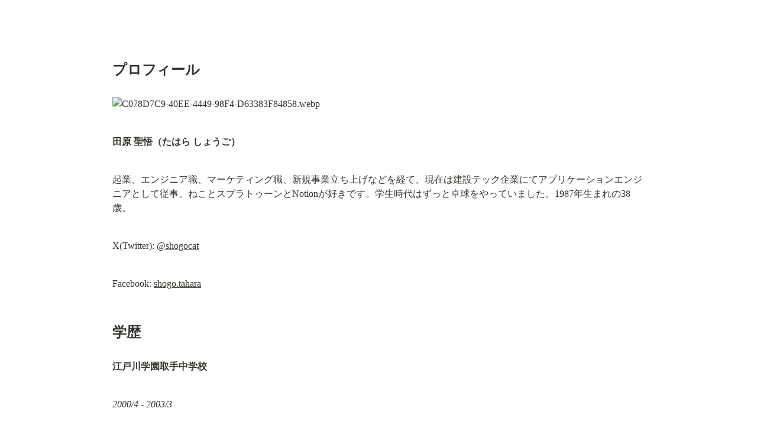

--- FILE ---
content_type: text/html; charset=utf-8
request_url: https://shogotahara.com/f7bb8ee82f354776a3664a331125a95c
body_size: 6933
content:
<!DOCTYPE html>
<html lang="en">
	<head>
		<meta charset="utf-8">
		<title>田原聖悟 自己紹介ページ</title>
		<meta name="viewport" content="width=device-width, height=device-height, initial-scale=1.0, maximum-scale=1.0, user-scalable=no, viewport-fit=cover">
		<meta name="description" content="プロフィール、職歴、個人活動など">
		
		<meta name="twitter:card" content="summary_large_image">
		<meta name="twitter:title" content="田原聖悟 自己紹介ページ">
		<meta name="twitter:description" content="プロフィール、職歴、個人活動など">
		<meta name="twitter:url" content="https://shogotahara.notion.site/f7bb8ee82f354776a3664a331125a95c">
		
			<meta name="twitter:image" content="https://shogotahara.notion.site/image/https%3A%2F%2Fprod-files-secure.s3.us-west-2.amazonaws.com%2F03c215b2-3e93-4263-b977-07256f0f2076%2Fe4bdb8c0-e882-4174-b8f9-7a7dce852dfd%2FSocialMediaPreviewImage.png?table=block&id=f7bb8ee8-2f35-4776-a366-4a331125a95c&spaceId=03c215b2-3e93-4263-b977-07256f0f2076&width=2000&userId=&cache=v2">
		
		<meta property="og:site_name" content="shogotahara on Notion">
		<meta property="og:type" content="article">
		<meta property="og:url" content="https://shogotahara.notion.site/f7bb8ee82f354776a3664a331125a95c">
		<meta property="og:title" content="田原聖悟 自己紹介ページ">
		<meta property="og:description" content="プロフィール、職歴、個人活動など">
		
			<meta property="og:image" content="https://shogotahara.notion.site/image/https%3A%2F%2Fprod-files-secure.s3.us-west-2.amazonaws.com%2F03c215b2-3e93-4263-b977-07256f0f2076%2Fe4bdb8c0-e882-4174-b8f9-7a7dce852dfd%2FSocialMediaPreviewImage.png?table=block&id=f7bb8ee8-2f35-4776-a366-4a331125a95c&spaceId=03c215b2-3e93-4263-b977-07256f0f2076&width=2000&userId=&cache=v2">
		
		<meta property="og:locale" content="en_US">
		<meta name="slack-app-id" content="A049JV0H0KC">
		<link rel="shortcut icon" href="https://shogotahara.notion.site/image/https%3A%2F%2Fimg.icons8.com%2Fbubbles%2F280%2F000000%2Fedit-file.png?table=block&id=f7bb8ee8-2f35-4776-a366-4a331125a95c&spaceId=03c215b2-3e93-4263-b977-07256f0f2076&userId=&cache=v2"/>
		<link rel="canonical" href="https://shogotahara.notion.site/f7bb8ee82f354776a3664a331125a95c" />
		
		<style> /* cspell:disable-file */ /* webkit printing magic: print all background colors */ html { -webkit-print-color-adjust: exact; } * { box-sizing: border-box; -webkit-print-color-adjust: exact; }  html, body { margin: 0; padding: 0; } @media only screen { body { margin: 2em auto; max-width: 900px; color: rgb(55, 53, 47); } }  body { line-height: 1.5; white-space: pre-wrap; }  a, a.visited { color: inherit; text-decoration: underline; }  .pdf-relative-link-path { font-size: 80%; color: #444; }  h1, h2, h3 { letter-spacing: -0.01em; line-height: 1.2; font-weight: 600; margin-bottom: 0; }  /* Override strong tags inside headings to maintain consistent weight */ h1 strong, h2 strong, h3 strong { font-weight: 600; }  .page-title { font-size: 2.5rem; font-weight: 700; margin-top: 0; margin-bottom: 0.75em; }  h1 { font-size: 1.875rem; margin-top: 1.875rem; }  h2 { font-size: 1.5rem; margin-top: 1.5rem; }  h3 { font-size: 1.25rem; margin-top: 1.25rem; }  .source { border: 1px solid #ddd; border-radius: 3px; padding: 1.5em; word-break: break-all; }  .callout { border-radius: 10px; padding: 1rem; }  figure { margin: 1.25em 0; page-break-inside: avoid; }  figcaption { opacity: 0.5; font-size: 85%; margin-top: 0.5em; }  mark { background-color: transparent; }  .indented { padding-left: 1.5em; }  hr { background: transparent; display: block; width: 100%; height: 1px; visibility: visible; border: none; border-bottom: 1px solid rgba(55, 53, 47, 0.09); }  img { max-width: 100%; }  @media only print { img { max-height: 100vh; object-fit: contain; } }  @page { margin: 1in; }  .collection-content { font-size: 0.875rem; }  .collection-content td { white-space: pre-wrap; word-break: break-word; }  .column-list { display: flex; justify-content: space-between; }  .column { padding: 0 1em; }  .column:first-child { padding-left: 0; }  .column:last-child { padding-right: 0; }  .table_of_contents-item { display: block; font-size: 0.875rem; line-height: 1.3; padding: 0.125rem; }  .table_of_contents-indent-1 { margin-left: 1.5rem; }  .table_of_contents-indent-2 { margin-left: 3rem; }  .table_of_contents-indent-3 { margin-left: 4.5rem; }  .table_of_contents-link { text-decoration: none; opacity: 0.7; border-bottom: 1px solid rgba(55, 53, 47, 0.18); }  table, th, td { border: 1px solid rgba(55, 53, 47, 0.09); border-collapse: collapse; }  table { border-left: none; border-right: none; }  th, td { font-weight: normal; padding: 0.25em 0.5em; line-height: 1.5; min-height: 1.5em; text-align: left; }  th { color: rgba(55, 53, 47, 0.6); }  ol, ul { margin: 0; margin-block-start: 0.6em; margin-block-end: 0.6em; }  li > ol:first-child, li > ul:first-child { margin-block-start: 0.6em; }  ul > li { list-style: disc; }  ul.to-do-list { padding-inline-start: 0; }  ul.to-do-list > li { list-style: none; }  .to-do-children-checked { text-decoration: line-through; opacity: 0.375; }  ul.toggle > li { list-style: none; }  ul { padding-inline-start: 1.7em; }  ul > li { padding-left: 0.1em; }  ol { padding-inline-start: 1.6em; }  ol > li { padding-left: 0.2em; }  .mono ol { padding-inline-start: 2em; }  .mono ol > li { text-indent: -0.4em; }  .toggle { padding-inline-start: 0em; list-style-type: none; }  /* Indent toggle children */ .toggle > li > details { padding-left: 1.7em; }  .toggle > li > details > summary { margin-left: -1.1em; }  .selected-value { display: inline-block; padding: 0 0.5em; background: rgba(206, 205, 202, 0.5); border-radius: 3px; margin-right: 0.5em; margin-top: 0.3em; margin-bottom: 0.3em; white-space: nowrap; }  .collection-title { display: inline-block; margin-right: 1em; }  .page-description { margin-bottom: 2em; }  .simple-table { margin-top: 1em; font-size: 0.875rem; empty-cells: show; } .simple-table td { height: 29px; min-width: 120px; }  .simple-table th { height: 29px; min-width: 120px; }  .simple-table-header-color { background: rgb(247, 246, 243); color: black; } .simple-table-header { font-weight: 500; }  time { opacity: 0.5; }  .icon { display: inline-flex; align-items: center; justify-content: center; max-width: 1.2em; max-height: 1.2em; text-decoration: none; vertical-align: text-bottom; margin-right: 0.5em; }  img.icon { border-radius: 3px; }  .callout img.notion-static-icon { width: 1em; height: 1em; }  .callout p { margin: 0; }  .callout h1, .callout h2, .callout h3 { margin: 0 0 0.6rem; }  .user-icon { width: 1.5em; height: 1.5em; border-radius: 100%; margin-right: 0.5rem; }  .user-icon-inner { font-size: 0.8em; }  .text-icon { border: 1px solid #000; text-align: center; }  .page-cover-image { display: block; object-fit: cover; width: 100%; max-height: 30vh; }  .page-header-icon { font-size: 3rem; margin-bottom: 1rem; }  .page-header-icon-with-cover { margin-top: -0.72em; margin-left: 0.07em; }  .page-header-icon img { border-radius: 3px; }  .link-to-page { margin: 1em 0; padding: 0; border: none; font-weight: 500; }  p > .user { opacity: 0.5; }  td > .user, td > time { white-space: nowrap; }  input[type="checkbox"] { transform: scale(1.5); margin-right: 0.6em; vertical-align: middle; }  p { margin-top: 0.5em; margin-bottom: 0.5em; }  .image { border: none; margin: 1.5em 0; padding: 0; border-radius: 0; text-align: center; }  .code, code { background: rgba(135, 131, 120, 0.15); border-radius: 3px; padding: 0.2em 0.4em; border-radius: 3px; font-size: 85%; tab-size: 2; }  code { color: #eb5757; }  .code { padding: 1.5em 1em; }  .code-wrap { white-space: pre-wrap; word-break: break-all; }  .code > code { background: none; padding: 0; font-size: 100%; color: inherit; }  blockquote { font-size: 1em; margin: 1em 0; padding-left: 1em; border-left: 3px solid rgb(55, 53, 47); }  blockquote.quote-large { font-size: 1.25em; }  .bookmark { text-decoration: none; max-height: 8em; padding: 0; display: flex; width: 100%; align-items: stretch; }  .bookmark-title { font-size: 0.85em; overflow: hidden; text-overflow: ellipsis; height: 1.75em; white-space: nowrap; }  .bookmark-text { display: flex; flex-direction: column; }  .bookmark-info { flex: 4 1 180px; padding: 12px 14px 14px; display: flex; flex-direction: column; justify-content: space-between; }  .bookmark-image { width: 33%; flex: 1 1 180px; display: block; position: relative; object-fit: cover; border-radius: 1px; }  .bookmark-description { color: rgba(55, 53, 47, 0.6); font-size: 0.75em; overflow: hidden; max-height: 4.5em; word-break: break-word; }  .bookmark-href { font-size: 0.75em; margin-top: 0.25em; }  .sans { font-family: ui-sans-serif, -apple-system, BlinkMacSystemFont, "Segoe UI Variable Display", "Segoe UI", Helvetica, "Apple Color Emoji", "SF Arabic", Arial, sans-serif, "Segoe UI Emoji", "Segoe UI Symbol"; } .code { font-family: "SFMono-Regular", Menlo, Consolas, "PT Mono", "Liberation Mono", Courier, monospace; } .serif { font-family: Lyon-Text, Georgia, ui-serif, serif; } .mono { font-family: iawriter-mono, Nitti, Menlo, Courier, monospace; } .pdf .sans { font-family: Inter, ui-sans-serif, -apple-system, BlinkMacSystemFont, "Segoe UI Variable Display", "Segoe UI", Helvetica, "Apple Color Emoji", "SF Arabic", Arial, sans-serif, "Segoe UI Emoji", "Segoe UI Symbol", 'Twemoji', 'Noto Color Emoji', 'Noto Sans CJK JP'; } .pdf:lang(zh-CN) .sans { font-family: Inter, ui-sans-serif, -apple-system, BlinkMacSystemFont, "Segoe UI Variable Display", "Segoe UI", Helvetica, "Apple Color Emoji", "SF Arabic", Arial, sans-serif, "Segoe UI Emoji", "Segoe UI Symbol", 'Twemoji', 'Noto Color Emoji', 'Noto Sans CJK SC'; } .pdf:lang(zh-TW) .sans { font-family: Inter, ui-sans-serif, -apple-system, BlinkMacSystemFont, "Segoe UI Variable Display", "Segoe UI", Helvetica, "Apple Color Emoji", "SF Arabic", Arial, sans-serif, "Segoe UI Emoji", "Segoe UI Symbol", 'Twemoji', 'Noto Color Emoji', 'Noto Sans CJK TC'; } .pdf:lang(ko-KR) .sans { font-family: Inter, ui-sans-serif, -apple-system, BlinkMacSystemFont, "Segoe UI Variable Display", "Segoe UI", Helvetica, "Apple Color Emoji", "SF Arabic", Arial, sans-serif, "Segoe UI Emoji", "Segoe UI Symbol", 'Twemoji', 'Noto Color Emoji', 'Noto Sans CJK KR'; } .pdf .code { font-family: Source Code Pro, "SFMono-Regular", Menlo, Consolas, "PT Mono", "Liberation Mono", Courier, monospace, 'Twemoji', 'Noto Color Emoji', 'Noto Sans Mono CJK JP'; } .pdf:lang(zh-CN) .code { font-family: Source Code Pro, "SFMono-Regular", Menlo, Consolas, "PT Mono", "Liberation Mono", Courier, monospace, 'Twemoji', 'Noto Color Emoji', 'Noto Sans Mono CJK SC'; } .pdf:lang(zh-TW) .code { font-family: Source Code Pro, "SFMono-Regular", Menlo, Consolas, "PT Mono", "Liberation Mono", Courier, monospace, 'Twemoji', 'Noto Color Emoji', 'Noto Sans Mono CJK TC'; } .pdf:lang(ko-KR) .code { font-family: Source Code Pro, "SFMono-Regular", Menlo, Consolas, "PT Mono", "Liberation Mono", Courier, monospace, 'Twemoji', 'Noto Color Emoji', 'Noto Sans Mono CJK KR'; } .pdf .serif { font-family: PT Serif, Lyon-Text, Georgia, ui-serif, serif, 'Twemoji', 'Noto Color Emoji', 'Noto Serif CJK JP'; } .pdf:lang(zh-CN) .serif { font-family: PT Serif, Lyon-Text, Georgia, ui-serif, serif, 'Twemoji', 'Noto Color Emoji', 'Noto Serif CJK SC'; } .pdf:lang(zh-TW) .serif { font-family: PT Serif, Lyon-Text, Georgia, ui-serif, serif, 'Twemoji', 'Noto Color Emoji', 'Noto Serif CJK TC'; } .pdf:lang(ko-KR) .serif { font-family: PT Serif, Lyon-Text, Georgia, ui-serif, serif, 'Twemoji', 'Noto Color Emoji', 'Noto Serif CJK KR'; } .pdf .mono { font-family: PT Mono, iawriter-mono, Nitti, Menlo, Courier, monospace, 'Twemoji', 'Noto Color Emoji', 'Noto Sans Mono CJK JP'; } .pdf:lang(zh-CN) .mono { font-family: PT Mono, iawriter-mono, Nitti, Menlo, Courier, monospace, 'Twemoji', 'Noto Color Emoji', 'Noto Sans Mono CJK SC'; } .pdf:lang(zh-TW) .mono { font-family: PT Mono, iawriter-mono, Nitti, Menlo, Courier, monospace, 'Twemoji', 'Noto Color Emoji', 'Noto Sans Mono CJK TC'; } .pdf:lang(ko-KR) .mono { font-family: PT Mono, iawriter-mono, Nitti, Menlo, Courier, monospace, 'Twemoji', 'Noto Color Emoji', 'Noto Sans Mono CJK KR'; } .highlight-default { color: rgba(44, 44, 43, 1); } .highlight-gray { color: rgba(125, 122, 117, 1); fill: rgba(125, 122, 117, 1); } .highlight-brown { color: rgba(159, 118, 90, 1); fill: rgba(159, 118, 90, 1); } .highlight-orange { color: rgba(210, 123, 45, 1); fill: rgba(210, 123, 45, 1); } .highlight-yellow { color: rgba(203, 148, 52, 1); fill: rgba(203, 148, 52, 1); } .highlight-teal { color: rgba(80, 148, 110, 1); fill: rgba(80, 148, 110, 1); } .highlight-blue { color: rgba(56, 125, 201, 1); fill: rgba(56, 125, 201, 1); } .highlight-purple { color: rgba(154, 107, 180, 1); fill: rgba(154, 107, 180, 1); } .highlight-pink { color: rgba(193, 76, 138, 1); fill: rgba(193, 76, 138, 1); } .highlight-red { color: rgba(207, 81, 72, 1); fill: rgba(207, 81, 72, 1); } .highlight-default_background { color: rgba(44, 44, 43, 1); } .highlight-gray_background { background: rgba(42, 28, 0, 0.07); } .highlight-brown_background { background: rgba(139, 46, 0, 0.086); } .highlight-orange_background { background: rgba(224, 101, 1, 0.129); } .highlight-yellow_background { background: rgba(211, 168, 0, 0.137); } .highlight-teal_background { background: rgba(0, 100, 45, 0.09); } .highlight-blue_background { background: rgba(0, 124, 215, 0.094); } .highlight-purple_background { background: rgba(102, 0, 178, 0.078); } .highlight-pink_background { background: rgba(197, 0, 93, 0.086); } .highlight-red_background { background: rgba(223, 22, 0, 0.094); } .block-color-default { color: inherit; fill: inherit; } .block-color-gray { color: rgba(125, 122, 117, 1); fill: rgba(125, 122, 117, 1); } .block-color-brown { color: rgba(159, 118, 90, 1); fill: rgba(159, 118, 90, 1); } .block-color-orange { color: rgba(210, 123, 45, 1); fill: rgba(210, 123, 45, 1); } .block-color-yellow { color: rgba(203, 148, 52, 1); fill: rgba(203, 148, 52, 1); } .block-color-teal { color: rgba(80, 148, 110, 1); fill: rgba(80, 148, 110, 1); } .block-color-blue { color: rgba(56, 125, 201, 1); fill: rgba(56, 125, 201, 1); } .block-color-purple { color: rgba(154, 107, 180, 1); fill: rgba(154, 107, 180, 1); } .block-color-pink { color: rgba(193, 76, 138, 1); fill: rgba(193, 76, 138, 1); } .block-color-red { color: rgba(207, 81, 72, 1); fill: rgba(207, 81, 72, 1); } .block-color-default_background { color: inherit; fill: inherit; } .block-color-gray_background { background: rgba(240, 239, 237, 1); } .block-color-brown_background { background: rgba(245, 237, 233, 1); } .block-color-orange_background { background: rgba(251, 235, 222, 1); } .block-color-yellow_background { background: rgba(249, 243, 220, 1); } .block-color-teal_background { background: rgba(232, 241, 236, 1); } .block-color-blue_background { background: rgba(229, 242, 252, 1); } .block-color-purple_background { background: rgba(243, 235, 249, 1); } .block-color-pink_background { background: rgba(250, 233, 241, 1); } .block-color-red_background { background: rgba(252, 233, 231, 1); } .select-value-color-default { background-color: rgba(42, 28, 0, 0.07); } .select-value-color-gray { background-color: rgba(28, 19, 1, 0.11); } .select-value-color-brown { background-color: rgba(127, 51, 0, 0.156); } .select-value-color-orange { background-color: rgba(196, 88, 0, 0.203); } .select-value-color-yellow { background-color: rgba(209, 156, 0, 0.282); } .select-value-color-green { background-color: rgba(0, 96, 38, 0.156); } .select-value-color-blue { background-color: rgba(0, 118, 217, 0.203); } .select-value-color-purple { background-color: rgba(92, 0, 163, 0.141); } .select-value-color-pink { background-color: rgba(183, 0, 78, 0.152); } .select-value-color-red { background-color: rgba(206, 24, 0, 0.164); }  .checkbox { display: inline-flex; vertical-align: text-bottom; width: 16; height: 16; background-size: 16px; margin-left: 2px; margin-right: 5px; }  .checkbox-on { background-image: url("data:image/svg+xml;charset=UTF-8,%3Csvg%20width%3D%2216%22%20height%3D%2216%22%20viewBox%3D%220%200%2016%2016%22%20fill%3D%22none%22%20xmlns%3D%22http%3A%2F%2Fwww.w3.org%2F2000%2Fsvg%22%3E%0A%3Crect%20width%3D%2216%22%20height%3D%2216%22%20fill%3D%22%2358A9D7%22%2F%3E%0A%3Cpath%20d%3D%22M6.71429%2012.2852L14%204.9995L12.7143%203.71436L6.71429%209.71378L3.28571%206.2831L2%207.57092L6.71429%2012.2852Z%22%20fill%3D%22white%22%2F%3E%0A%3C%2Fsvg%3E"); }  .checkbox-off { background-image: url("data:image/svg+xml;charset=UTF-8,%3Csvg%20width%3D%2216%22%20height%3D%2216%22%20viewBox%3D%220%200%2016%2016%22%20fill%3D%22none%22%20xmlns%3D%22http%3A%2F%2Fwww.w3.org%2F2000%2Fsvg%22%3E%0A%3Crect%20x%3D%220.75%22%20y%3D%220.75%22%20width%3D%2214.5%22%20height%3D%2214.5%22%20fill%3D%22white%22%20stroke%3D%22%2336352F%22%20stroke-width%3D%221.5%22%2F%3E%0A%3C%2Fsvg%3E"); }  </style>
	<meta name="twitter:creator" content="@shogocat" />
      <style>
      div.notion-topbar > div > div:nth-child(3) { display: none !important; }
      div.notion-topbar > div > div:nth-child(4) { display: none !important; }
      div.notion-topbar > div > div:nth-child(5) { display: none !important; }
      div.notion-topbar > div > div:nth-child(6) { display: none !important; }
      div.notion-topbar-mobile > div:nth-child(3) { display: none !important; }
      div.notion-topbar-mobile > div:nth-child(4) { display: none !important; }
      div.notion-topbar > div > div:nth-child(1n).toggle-mode { display: none !important; }
      div.notion-topbar-mobile > div:nth-child(1n).toggle-mode { display: none !important; }
      div.notion-topbar > div > div[role="button"] { display: none !important; }
      div.notion-topbar-mobile > div[role="button"] { display: none !important; }
      div.notion-embed-block > div > div > div > div > div > div > div { height: auto!important; aspect-ratio: 16/9; }
      main > div:nth-child(1) > div > div.notion-selectable.notion-collection_view-block > div:nth-child(1) { height: 0 !important; min-height: 0 !important; }
      div.notion-selectable.notion-collection_view-block > div:nth-child(2) > div > div > div > div > div > div:nth-child(4) { display: none !important; }
      </style><script>
      window.location.href = "https://shogotahara.notion.site/";
      </script></head>
	<body>
		<h2>プロフィール</h2>
<p><img src="https://s3-us-west-2.amazonaws.com/secure.notion-static.com/e7db490e-00bc-4c15-a2e4-49dd74c7415e/C078D7C9-40EE-4449-98F4-D63383F84858.webp" alt="C078D7C9-40EE-4449-98F4-D63383F84858.webp"></p>
<p><strong>田原 聖悟（たはら しょうご）</strong></p>
<p>起業、エンジニア職、マーケティング職、新規事業立ち上げなどを経て、現在は建設テック企業にてアプリケーションエンジニアとして従事。ねことスプラトゥーンとNotionが好きです。学生時代はずっと卓球をやっていました。1987年生まれの38歳。</p>
<p>X(Twitter): <a href="https://twitter.com/shogocat">@shogocat</a></p>
<p>Facebook: <a href="https://www.facebook.com/shogo.tahara">shogo.tahara</a></p>
<h2>学歴</h2>
<p><strong>江戸川学園取手中学校</strong></p>
<p><em>2000/4 - 2003/3</em></p>
<p><strong>江戸川学園取手高等学校</strong></p>
<p><em>2003/4 - 2006/3</em></p>
<p><strong>筑波大学第三学群情報学類</strong></p>
<p><em>2006/4 - 2010/3</em></p>
<h2>職歴</h2>
<h3>株式会社Tryden</h3>
<p><em>2010/12 - 2011/10</em></p>
<p>大学院1年次、サイバーエージェント・ベンチャーズ（現サイバーエージェント・キャピタル）のビジネス支援プロジェクトStartups2010に選出され、友人と共に起業した。取締役COOとして、位置情報を使用した陣取りゲームアプリの企画、画面設計、ゲームバランス設計、レベルデザイン、デザインディレクションを行った。</p>
<h3>株式会社レンサ</h3>
<p><em>2012/1 - 2015/8</em></p>
<p>エンジニア部門の部長として、占いサービスのシステム開発に従事。iOSアプリ、Androidアプリ、mixiアプリ、ひかりTVアプリなど幅広いプラットフォームでのサービス提供や、APIを開発しLINE占い、Gunosyアプリ公式占い、Ameba占い館Satori、リクルート社の診断ティキットなどへのコンテンツ提供を行った。また、子会社の代表として電子書店の立ち上げや運用を行った。</p>
<p><a href="https://www.dreamnews.jp/press/0000103226/">iPhone向け占いアプリ『2015年あなたの運勢【当たる占い】20人の有名占い師総力特集 』を配信開始！</a></p>
<h3>株式会社マイナビ</h3>
<p><em>2016/1 - 2019/9</em></p>

	<div style="display:none">Powered by <a href="http://fruitionsite.com">Fruition</a></div>
      <script>
      window.CONFIG.domainBaseUrl = location.origin;
      const SLUG_TO_PAGE = {"":"f7bb8ee82f354776a3664a331125a95c"};
      const PAGE_TO_SLUG = {};
      const slugs = [];
      const pages = [];
      const el = document.createElement('div');
      let redirected = false;
      Object.keys(SLUG_TO_PAGE).forEach(slug => {
        const page = SLUG_TO_PAGE[slug];
        slugs.push(slug);
        pages.push(page);
        PAGE_TO_SLUG[page] = slug;
      });
      function getPage() {
        return location.pathname.slice(-32);
      }
      function getSlug() {
        return location.pathname.slice(1);
      }
      function updateSlug() {
        const slug = PAGE_TO_SLUG[getPage()];
        if (slug != null) {
          history.replaceState(history.state, '', '/' + slug);
        }
      }
      function onDark() {
        el.innerHTML = '<div style="margin-left: auto; margin-right: 14px; min-width: 0px;"><div role="button" tabindex="0" style="user-select: none; transition: background 120ms ease-in 0s; cursor: pointer; border-radius: 44px;"><div style="display: flex; flex-shrink: 0; height: 14px; width: 26px; border-radius: 44px; padding: 2px; box-sizing: content-box; background: rgb(46, 170, 220); transition: background 200ms ease 0s, box-shadow 200ms ease 0s;"><div style="width: 14px; height: 14px; border-radius: 44px; background: white; transition: transform 200ms ease-out 0s, background 200ms ease-out 0s; transform: translateX(12px) translateY(0px);"></div></div></div></div>';
        document.body.classList.add('dark');
        __console.environment.ThemeStore.setState({ mode: 'dark' });
      };
      function onLight() {
        el.innerHTML = '<div style="margin-left: auto; margin-right: 14px; min-width: 0px;"><div role="button" tabindex="0" style="user-select: none; transition: background 120ms ease-in 0s; cursor: pointer; border-radius: 44px;"><div style="display: flex; flex-shrink: 0; height: 14px; width: 26px; border-radius: 44px; padding: 2px; box-sizing: content-box; background: rgba(135, 131, 120, 0.3); transition: background 200ms ease 0s, box-shadow 200ms ease 0s;"><div style="width: 14px; height: 14px; border-radius: 44px; background: white; transition: transform 200ms ease-out 0s, background 200ms ease-out 0s; transform: translateX(0px) translateY(0px);"></div></div></div></div>';
        document.body.classList.remove('dark');
        __console.environment.ThemeStore.setState({ mode: 'light' });
      }
      function toggle() {
        if (document.body.classList.contains('dark')) {
          onLight();
        } else {
          onDark();
        }
      }
      function addDarkModeButton(device) {
        const nav = device === 'web' ? document.querySelector('.notion-topbar').firstChild : document.querySelector('.notion-topbar-mobile');
        el.className = 'toggle-mode';
        el.addEventListener('click', toggle);
        nav.appendChild(el);
        onLight();
      }
      const observer = new MutationObserver(function() {
        if (redirected) return;
        const nav = document.querySelector('.notion-topbar');
        const mobileNav = document.querySelector('.notion-topbar-mobile');
        if (nav && nav.firstChild && nav.firstChild.firstChild
          || mobileNav && mobileNav.firstChild) {
          redirected = true;
          updateSlug();
          addDarkModeButton(nav ? 'web' : 'mobile');
          const onpopstate = window.onpopstate;
          window.onpopstate = function() {
            if (slugs.includes(getSlug())) {
              const page = SLUG_TO_PAGE[getSlug()];
              if (page) {
                history.replaceState(history.state, 'bypass', '/' + page);
              }
            }
            onpopstate.apply(this, [].slice.call(arguments));
            updateSlug();
          };
        }
      });
      observer.observe(document.querySelector('#notion-app'), {
        childList: true,
        subtree: true,
      });
      const replaceState = window.history.replaceState;
      window.history.replaceState = function(state) {
        if (arguments[1] !== 'bypass' && slugs.includes(getSlug())) return;
        return replaceState.apply(window.history, arguments);
      };
      const pushState = window.history.pushState;
      window.history.pushState = function(state) {
        const dest = new URL(location.protocol + location.host + arguments[2]);
        const id = dest.pathname.slice(-32);
        if (pages.includes(id)) {
          arguments[2] = '/' + PAGE_TO_SLUG[id];
        }
        return pushState.apply(window.history, arguments);
      };
      const open = window.XMLHttpRequest.prototype.open;
      window.XMLHttpRequest.prototype.open = function() {
        arguments[1] = arguments[1].replace('shogotahara.com', 'shogotahara.notion.site');
        return open.apply(this, [].slice.call(arguments));
      };
    </script>
<!-- Global site tag (gtag.js) - Google Analytics -->
<script async src="https://www.googletagmanager.com/gtag/js?id=G-SWFEQYDSFM"></script>
<script>
  window.dataLayer = window.dataLayer || [];
  function gtag(){dataLayer.push(arguments);}
  gtag('js', new Date());

  gtag('config', 'G-SWFEQYDSFM');
</script>

<script type="text/javascript">
    (function(c,l,a,r,i,t,y){
        c[a]=c[a]||function(){(c[a].q=c[a].q||[]).push(arguments)};
        t=l.createElement(r);t.async=1;t.src="https://www.clarity.ms/tag/"+i;
        y=l.getElementsByTagName(r)[0];y.parentNode.insertBefore(t,y);
    })(window, document, "clarity", "script", "bjgaecnugr");
</script>
  </body>
</html>
